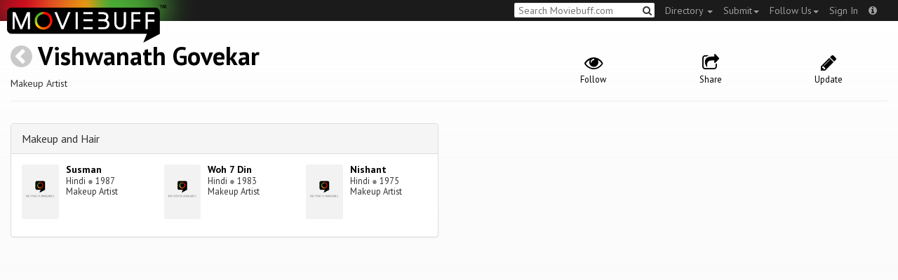

--- FILE ---
content_type: text/html; charset=utf-8
request_url: https://moviebuff.herokuapp.com/vishwanath-govekar
body_size: 5559
content:
<!DOCTYPE html>
<html prefix="og: http://ogp.me/ns#">
<head>
<script type="text/javascript">var _sf_startpt=(new Date()).getTime()</script>
<meta name="google-site-verification" content="XF0gMK5Ucb8LQIAIjqECD7Z2ZNFStvMVPcR2NtUiVh4" />
<meta name="google-site-verification" content="RL5N_NLXRDvo1_0z43JP3HXSJGqZU_VLhsjrhvWZRaQ" />
<meta name="google-site-verification" content="lNHk7bzN2nQpnoFW3hiyOyVCtLdWyHLpDWYulrIA6r4" />
<meta name="viewport" content="width=device-width, initial-scale=1.0, maximum-scale=1.0, user-scalable=no">
<title>Vishwanath Govekar on Moviebuff.com</title>
<meta property="og:title" content="Vishwanath Govekar on Moviebuff.com" />
<meta name="twitter:title" content="Vishwanath Govekar on Moviebuff.com" />
<meta property="og:site_name" content="Moviebuff.com" />

<meta property="og:description" />
<meta name="twitter:description" />
<meta name="description" />
<link rel="canonical" href="https://www.moviebuff.com/vishwanath-govekar"/>
<meta property="og:url" content="https://www.moviebuff.com/vishwanath-govekar" />
<meta name="twitter:url" content="https://www.moviebuff.com/vishwanath-govekar" />

<meta property="og:image" content="https://assets.moviebuff.com/assets/blanks/noposter-64aa870bcbd06c5dab7aaf2be01efc2dbb13721ab55bda9c76c2444b0c110053.png" />
<meta name="twitter:image" content="https://assets.moviebuff.com/assets/blanks/noposter-64aa870bcbd06c5dab7aaf2be01efc2dbb13721ab55bda9c76c2444b0c110053.png" />

<meta property="og:type" content="website" />

<meta property="og:type" content="profile" />
<meta name="twitter:card" content="summary_large_image" />

<meta charset="utf-8" />
<meta name="google-site-verification" content="J2GbEEU6wAwgnDkCIcOcsiub6JCbyTwIfBxGMFY3DUg" />
<meta name="msvalidate.01" content="410DCBDEEC99002CEA75477BFEAEA751" />
<link href="https://plus.google.com/111661441531662695578" rel="publisher" />
<meta name="csrf-param" content="authenticity_token" />
<meta name="csrf-token" content="21QH0nAei0IB8dG5S5R+ld9VEm7aw3Y2mO/CvVyqRWAnPFP0qHTkOOQJLHARIS2MLHHvpA25a9Ezir8W8Mw05g==" />
<link href='//fonts.googleapis.com/css?family=PT+Sans:400,700,400italic,700italic' rel='stylesheet' type='text/css'>
<script src="//ajax.googleapis.com/ajax/libs/jquery/2.1.0/jquery.min.js"></script>
  <script>
    window.DATASETS = {};
    window.DATASETS.CITIES_BY_ID = {"1587":"Karur, Tamil Nadu","1608":"Tirupur, Tamil Nadu"};
    window.DATASETS.COUNTRIES_BY_ID = {"1":"India"};
    window.DATASETS.LANGUAGES_BY_ID = {"1":"Abkhazian","3":"Aché","6":"Afrikaans","11":"Albanian","13":"American Sign Language","17":"Arabic","18":"Aragonese","21":"Armenian","22":"Assamese","26":"Aymara","336":"Ayoreo","27":"Azerbaijani","341":"Bagheli","331":"Balochi","35":"Basque","322":"Beary","386":"Bemba","39":"Bengali","41":"Bhojpuri","45":"Bodo","46":"Bosnian","309":"Braj Bhasha","47":"Brazilian Sign Language","51":"Bulgarian","52":"Bundeli","54":"Burmese","55":"Cantonese","56":"Catalan","57":"Central Khmer","62":"Chhattisgarhi","63":"Chinese","69":"Croatian","71":"Czech","72":"Danish","73":"Dari","77":"Deccani (Dakhini)","314":"Dhivehi","332":"Dimasa","78":"Dogri","79":"Dutch","81":"Dzongkha","85":"English","87":"Estonian","91":"Filipino","92":"Finnish","93":"Flemish","95":"French","97":"Fulah","99":"Gaelic","100":"Galician","419":"Galo","101":"Garhwali","329":"Garo","102":"Georgian","103":"German","107":"Greek","111":"Gujarati","116":"Haitian","383":"Haoussa","118":"Haryanvi","121":"Hawaiian","122":"Hebrew","124":"Hindi","126":"Hinglish","130":"Hungarian","133":"Icelandic","135":"Indian Sign Language","136":"Indonesian","139":"Irish Gaelic","140":"Italian","304":"Jaintia","141":"Japanese","313":"Jasari","427":"Jaunsari","423":"Jonsari","144":"Kannada","148":"Kashmiri","149":"Kazakh","428":"Khamti","152":"Khasi","153":"Kodava","268":"Kokborok","154":"Konkani","156":"Korean","158":"Kumayani","160":"Kurdish","343":"Kurukh","345":"Kutchi","162":"Kyrgyz","163":"Ladakhi","166":"Lao","167":"Latin","315":"Latin American Spanish","168":"Latvian","170":"Lingala","171":"Lithuanian","319":"Luxembourgish","308":"Macedonian","173":"Magahi","174":"Maithili","175":"Malagasy","176":"Malay","177":"Malayalam","179":"Maltese","182":"Mandarin","184":"Manipuri","185":"Maori","186":"Marathi","425":"Mon","197":"Mongolian","426":"Munda","200":"Nagpuri","203":"Nepali","385":"Newari","205":"Norwegian","348":"Nyishi","206":"Oriya","316":"Pangchenpa","317":"Paniya","209":"Pashtu","211":"Persian","212":"Polish","214":"Portuguese","215":"Punjabi","269":"Pushtu","216":"Rajasthani","220":"Romanian","221":"Russian","330":"Sambalpuri","225":"Sanskrit","226":"Santhali","227":"Serbian","228":"Serbo-Croatian","229":"Sicilian","420":"Sikkimese","230":"Silent","232":"Sindhi","233":"Sinhala","234":"Slovak","235":"Slovenian","236":"Somali","265":"Sourashtra","237":"Spanish","382":"Swahili","238":"Swedish","239":"Swiss German","302":"Tagalog","241":"Tamil","421":"Tarahumara","242":"Telugu","243":"Thai","305":"Tibetan","342":"Tiwa","461":"Tok Pisin","244":"Tulu","245":"Turkish","248":"Ukrainian","250":"Urdu","251":"Uttarakhandi","253":"Uzbek","254":"Vietnamese","257":"Welsh","258":"Wolof","259":"Xhosa","263":"Yoruba"};

    window.LOADERS = {};
    window.LOADERS.CITY = $.Deferred();
    window.LOADERS.LANGUAGE = $.Deferred();
  </script>
<script src="https://assets.moviebuff.com/assets/application-4493db25a38bac70fe91e2102f35be425e644300df2f9cafe2d2eaf5b6f8c3de.js"></script>
<link rel="stylesheet" media="all" href="https://assets.moviebuff.com/assets/application-8f1f3781ebcdef1761e8b6fdc7d90fe5addc02f26d6e9c6971f0a01d31255e03.css" />
</head>
<body>
<div id="fixed-header-padding"></div>
<nav class="navbar navbar-inverse" role="navigation">
  <!-- Brand and toggle get grouped for better mobile display -->
  <div class="navbar-header">
    <button type="button" class="navbar-toggle" data-toggle="collapse" data-target=".navbar-ex1-collapse">
      <span class="sr-only">Toggle navigation</span>
      <span class="icon-bar"></span>
      <span class="icon-bar"></span>
    </button>
    <a class="navbar-brand" href="/"><h1>Moviebuff</h1><img src="https://assets.moviebuff.com/assets/logobeta2-5fd5fe517e3fbe0755edbf87d639c73813d67b2f0b549f20bac1ada74bc6da54.png"/></a>
  </div>

  <!-- Collect the nav links, forms, and other content for toggling -->
  <div class="collapse navbar-collapse navbar-ex1-collapse">
    <ul class="nav navbar-nav navbar-right">

      <li class="dropdown">
        <a class="dropdown-toggle" href="#" data-toggle="dropdown">Directory&nbsp;<b class="caret"></b></a>
        <ul class="dropdown-menu">
          <li><a href="/directory/movies">Movies</a></li>
          <li><a href="/directory/people">People</a></li>
          <li><a href="/directory/companies">Companies</a></li>
          <li><a href="/directory/theatres">Theatres</a></li>
        </ul>
      </li>
      <li class="dropdown">
        <a class="dropdown-toggle" href="#" data-toggle="dropdown">Submit<b class="caret"></b></a>
        <ul class="dropdown-menu">
          <li><a data-login href="/review">New Review</a></li>
          <li><a data-login href="/movies/new">New Movie</a></li>
          <li><a data-login href="/people/new">New Person</a></li>
          <li><a data-login href="/entities/new">New Company</a></li>
        </ul>
      </li>
      <li class="dropdown">
        <a class="dropdown-toggle" href="#" data-toggle="dropdown">Follow Us<b class="caret"></b></a>
        <ul class="dropdown-menu">
          <li><a target="_blank" href="https://www.facebook.com/moviebuffindia"><i class="icon-facebook-sign"></i>&nbsp;Facebook</a></li>
          <li><a target="_blank" href="https://twitter.com/moviebuffindia"><i class="icon-twitter-sign"></i>&nbsp;Twitter</a></li>
          <li><a target="_blank" href="https://plus.google.com/111661441531662695578/posts"><i class="icon-google-plus-sign"></i>&nbsp;Google +</a></li>
        </ul>
      </li>
      <li><a id="nav-signin" data-login-type="moviepass">Sign In</a></li>
      <li class="dropdown">
        <a href="#" class="dropdown-toggle last" data-toggle="dropdown"><i class="icon-info-sign"></i></a>
        <ul class="dropdown-menu">
          <li><a href="/info/about">About</a></li>
          <li><a href="/info/terms">Terms of Use</a></li>
          <li><a href="/info/contact">Contact</a></li>
          <li><div class="inactive notice">&copy; Moviebuff 2026</div></li>
        </ul>
      </li>

    </ul>
    <form id="main-search" class="navbar-right" role="search" method="GET" action="/search">
      <input type="text" id="q" tabindex="1" placeholder="Search Moviebuff.com" name="q" value="">
      <button class="" type="submit"><i class="icon-search"></i></button>
    </form>
    <ul class="nav navbar-nav navbar-right">


    </ul>
  </div><!-- /.navbar-collapse -->
</nav>












<div class="full-container" id="resource" itemscope itemtype="http://schema.org/Person">
  <div class="row header">
  <div class="col-sm-7">
    <h1><a class="main-back-link" href="javascript:history.back()"><i class="icon-chevron-sign-left"></i></a>&nbsp;<a href="/vishwanath-govekar">Vishwanath Govekar</a></h1>
    <meta id="_name" itemprop="name" content="Vishwanath Govekar">
    <meta id="_url" itemprop="url" content = "/vishwanath-govekar">
      <span id="_role" itemprop="jobTitle" content="Makeup Artist"></span>
    <p class="info">Makeup Artist</p>
  </div>
  <div class="col-sm-5">
    <div class="header-links">
      <a data-component="WatchlistButton" class="watchlist-icon " data-toggleurl="https://moviebuff.herokuapp.com/people/vishwanath-govekar/watchlist" data-name="Vishwanath Govekar" data-url="vishwanath-govekar"><i class="icon-eye-open"></i><span class="text">Follow</span></a>
      <a href="#share-modal" data-toggle="modal"><i class="icon-share"></i><span class="text">Share</span></a>
<div id="share-modal" class="modal fade" tabindex="-1" role="dialog" aria-labelledby="header" aria-hidden="true">
	<div class="modal-dialog">
		<div class="modal-content">
		  <div class="modal-header">
		    <button type="button" class="close" data-dismiss="modal" aria-hidden="true"><i class='icon-remove'></i></button>
		    <h3 class="modal-title">Share Person</h3>
		    
		  </div>
		  <div class="modal-body">
		    <div class="row">
<a class="share-link col-xs-3" target="_blank" style="color: #2d4585" href="https://www.facebook.com/dialog/feed?app_id=293779653969818&link=https%3A%2F%2Fmoviebuff.com%2Fvishwanath-govekar&redirect_uri=https%3A%2F%2Fmoviebuff.herokuapp.com%2Fvishwanath-govekar" ><i class="icon-facebook-sign"></i></a>
<a class="share-link col-xs-3" target="_blank" style="color: #139be9" href="https://twitter.com/intent/tweet?text=Check%20out%20Vishwanath%20Govekar%20on%20%40moviebuffindia%20https%3A%2F%2Fmoviebuff.com%2Fvishwanath-govekar"><i class="icon-twitter-sign"></i></a>
<a class="share-link col-xs-3" target="_blank" style="color: #cb3423" target="_blank" href="https://plus.google.com/share?url=https%3A%2F%2Fmoviebuff.com%2Fvishwanath-govekar" ><i class="icon-google-plus-sign"></i></a>
<a class="share-link col-xs-3" href="mailto:?body=Check%20out%20Vishwanath%20Govekar%20on%20moviebuff.com%0Ahttps%3A%2F%2Fmoviebuff.com%2Fvishwanath-govekar%0A%0A--%0ASent%20via%20moviebuff.com&subject=" target="_blank"><i class="icon-envelope-alt"></i></a>
</div>

		  </div>
	  </div>
  </div>
</div>



      <a data-login href="/people/vishwanath-govekar/edit"><i class="icon-pencil"></i><span class="text">Update</span></a>
      

    </div>
  </div>
</div>

  <hr/>
  <div class="row">
    <div class="col-md-6">
      <div class="primary">
  <div class="section">
    <span itemprop="birthDate"></span>
    <span itemprop="birthPlace"></span>
    <span itemprop="deathDate"></span>
    <span itemprop="height"></span>
    
  </div>
</div>

      <div class="secondary">
  <div class="accordion" id="extras">
      
<div class="panel panel-default" >
  <div class="panel-heading panel-title accordion-toggle">
    <a data-toggle="collapse" class="" href="#makeupandhair">Makeup and Hair</a>
  </div>
  <div class="panel-collapse collapse in" id="makeupandhair">
    <div class="panel-body"><div class="row">
  <div class="col-xs-6 col-sm-4 credit">
    <div class="row">
      <div class="col-xs-4 avatar">
        <a href="/susman"><img src="https://assets.moviebuff.com/assets/blanks/noposterlong-dfdc0af5b05d17eda8ae139132b5195c5fe3b71fecc1030c3b4f6e7577842eab.png"></a>
      </div>
      <div class="col-xs-8 info">
        <div class="name"><a href="/susman">Susman</a></div>
        <div class="role">Hindi <span class="divider">●</span> 1987</div>
        <div class="role">Makeup Artist</div>
      </div>
    </div>
  </div>
  <div class="col-xs-6 col-sm-4 credit">
    <div class="row">
      <div class="col-xs-4 avatar">
        <a href="/woh-7-din"><img src="https://assets.moviebuff.com/assets/blanks/noposterlong-dfdc0af5b05d17eda8ae139132b5195c5fe3b71fecc1030c3b4f6e7577842eab.png"></a>
      </div>
      <div class="col-xs-8 info">
        <div class="name"><a href="/woh-7-din">Woh 7 Din</a></div>
        <div class="role">Hindi <span class="divider">●</span> 1983</div>
        <div class="role">Makeup Artist</div>
      </div>
    </div>
  </div>
  <div class="col-xs-6 col-sm-4 credit">
    <div class="row">
      <div class="col-xs-4 avatar">
        <a href="/nishant"><img src="https://assets.moviebuff.com/assets/blanks/noposterlong-dfdc0af5b05d17eda8ae139132b5195c5fe3b71fecc1030c3b4f6e7577842eab.png"></a>
      </div>
      <div class="col-xs-8 info">
        <div class="name"><a href="/nishant">Nishant</a></div>
        <div class="role">Hindi <span class="divider">●</span> 1975</div>
        <div class="role">Makeup Artist</div>
      </div>
    </div>
  </div>
</div>
</div>
  </div>
</div>


    
    
  </div>
</div>

    </div>
    <div class="col-md-6">
      






<div data-component="GalleryStage">
  <div class="stage"></div>
</div>

    </div>
  </div>
</div>


<div id="messagebox"></div>
<div id="sign-in" class="modal fade" tabindex="-1" role="dialog" aria-labelledby="header" aria-hidden="true">
	<div class="modal-dialog">
		<div class="modal-content">
		  <div class="modal-header">
		    <button type="button" class="close" data-dismiss="modal" aria-hidden="true"><i class='icon-remove'></i></button>
		    <h3 class="modal-title">WELCOME TO MOVIEBUFF</h3>
		    <h4>Your ticket to the movies!</h4>
		  </div>
		  <div class="modal-body">
		    <div class="about">
  Sign up and get access to some cool features. Create watchlists, check in at movies, rate them or even write whole reviews! You can also share literally everything on Moviebuff with your friends, enemies, frenemies, family, babysitter or pets. Is that enough incentive for you?
</div>
<hr/>
<div class="options-heading"><span>Sign in with</span></div>
<div class="sign-in-options row">
  <a onclick="ga('send', 'event', 'login', 'Moviepass Sign-in opted');" class="col-xs-12" data-login-type="moviepass" style="color: #cb3423">
    <img class="col-xs-4 col-xs-offset-4" src="https://assets.moviebuff.com/assets/moviepass_logo-ecae0c7b7cc91dc9d498f8dea26ed5a682baa590650dc239f1186d4d6809d9e8.png" alt="Moviepass logo" />
  </a>
</div>

		  </div>
	  </div>
  </div>
</div>



<script type='text/javascript'>
  var _merchantSettings=_merchantSettings || [];_merchantSettings.push(['AT', '11lbRF']);
</script>
<script type="text/javascript" src="//autolinkmaker.itunes.apple.com/js/itunes_autolinkmaker.js" async></script>

<script type="text/javascript">
  var _gauges = _gauges || [];
</script>
<script type="text/javascript" src="//secure.gaug.es/track.js" async id="gauges-tracker" data-site-id="5194dc37613f5d6c200000a2"></script>


<script type="text/javascript">
if(!(navigator.doNotTrack == "1" || window.doNotTrack == "1")) {
 
  (function(i,s,o,g,r,a,m){i['GoogleAnalyticsObject']=r;i[r]=i[r]||function(){
  (i[r].q=i[r].q||[]).push(arguments)},i[r].l=1*new Date();
  })(window,document,'script','//www.google-analytics.com/analytics.js','ga');
  ga('create', 'UA-41326342-1', 'moviebuff.com');
  ga('send', 'pageview');
  ga('require', 'displayfeatures');
  ga('require', 'linkid', 'linkid.js');
  ga('set', 'anonymizeIp', true);

}
else{
	var ga = () => {return;}  
}
</script>
<script type="text/javascript" src="//www.google-analytics.com/analytics.js" async></script>

<script>
ga('set', 'contentGroup1', 'People');
</script>

</body>
</html>
